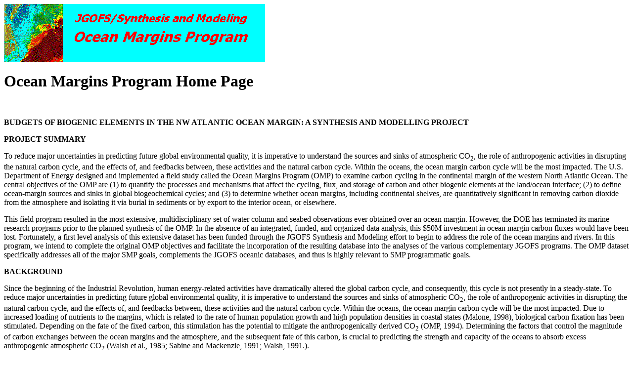

--- FILE ---
content_type: text/html; charset=UTF-8
request_url: http://po.msrc.sunysb.edu/omp/
body_size: 10489
content:
<!DOCTYPE HTML PUBLIC "-//W3C//DTD HTML 4.01 Transitional//EN">
<html>
<head>
  <meta http-equiv="Content-Type"
 content="text/html; charset=windows-1252">
  <meta name="Generator" content="Microsoft Word 97">
  <title></title>
  <meta name="Template"
 content="D:\Program Files\Microsoft Office\Office\html.dot">
</head>
<body link="#0000ff" vlink="#800080">
<h1><img src="../gifs/omp_logo.gif" height="117" width="528"></h1>
<h1>Ocean Margins Program Home Page</h1>
<b>
<p>&nbsp;</p>
<p>BUDGETS OF BIOGENIC ELEMENTS IN THE NW ATLANTIC OCEAN MARGIN: A
SYNTHESIS AND MODELLING PROJECT</p>
<p>PROJECT SUMMARY</p>
</b>
<p>To reduce major uncertainties in predicting future global
environmental quality, it is imperative to understand the sources and
sinks of atmospheric CO<sub>2</sub>, the role of anthropogenic
activities in disrupting the natural carbon cycle, and the effects of,
and feedbacks between, these activities and the natural carbon cycle.
Within the oceans, the ocean margin carbon cycle will be the most
impacted. The U.S. Department of Energy designed and implemented a
field study called the Ocean Margins Program (OMP) to examine carbon
cycling in the continental margin of the western North Atlantic Ocean.
The central objectives of the OMP are (1) to quantify the processes and
mechanisms that affect the cycling, flux, and storage of carbon and
other biogenic elements at the land/ocean interface; (2) to define
ocean-margin sources and sinks in global biogeochemical cycles; and (3)
to determine whether ocean margins, including continental shelves, are
quantitatively significant in removing carbon dioxide from the
atmosphere and isolating it via burial in sediments or by export to the
interior ocean, or elsewhere. </p>
<p>This field program resulted in the most extensive, multidisciplinary
set of water column and seabed observations ever obtained over an ocean
margin. However, the DOE has terminated its marine research programs
prior to the planned synthesis of the OMP. In the absence of an
integrated, funded, and organized data analysis, this $50M investment
in ocean margin carbon fluxes would have been lost. Fortunately, a
first level analysis of this extensive dataset has been funded through
the JGOFS Synthesis and Modeling effort to begin to address the role of
the ocean margins and rivers. In this program, we intend to complete
the original OMP objectives and facilitate the incorporation of the
resulting database into the analyses of the various complementary JGOFS
programs. The OMP dataset specifically addresses all of the major SMP
goals, complements the JGOFS oceanic databases, and thus is highly
relevant to SMP programmatic goals.</p>
<b>
<p>BACKGROUND</p>
</b>
<p>Since the beginning of the Industrial Revolution, human
energy-related activities have dramatically altered the global carbon
cycle, and consequently, this cycle is not presently in a steady-state.
To reduce major uncertainties in predicting future global environmental
quality, it is imperative to understand the sources and sinks of
atmospheric CO<sub>2</sub>, the role of anthropogenic activities in
disrupting the natural carbon cycle, and the effects of, and feedbacks
between, these activities and the natural carbon cycle. Within the
oceans, the ocean margin carbon cycle will be the most impacted. Due to
increased loading of nutrients to the margins, which is related to the
rate of human population growth and high population densities in
coastal states (Malone, 1998), biological carbon fixation has been
stimulated. Depending on the fate of the fixed carbon, this stimulation
has the potential to mitigate the anthropogenically derived CO<sub>2</sub>
(OMP, 1994). Determining the factors that control the magnitude of
carbon exchanges between the ocean margins and the atmosphere, and the
subsequent fate of this carbon, is crucial to predicting the strength
and capacity of the oceans to absorb excess anthropogenic atmospheric CO<sub>2</sub>
(Walsh et al., 1985; Sabine and Mackenzie, 1991; Walsh, 1991.).</p>
<p>Recognizing this need, and with enthusiastic support from the U.S.
JGOFS program, the U.S. Department of Energy designed and implemented a
field study called the Ocean Margins Program (OMP) to examine carbon
cycling in the continental margin of the western North Atlantic Ocean.
The focus was primarily on the southern portion of the Mid-Atlantic
Bight between Cape Hatteras and Chesapeake Bay, where a large flux of
freshwater and organic carbon flows to the North Atlantic Ocean
(Churchill et al. 1993; Blair et al. 1994). The OMP focused on this
area after the SEEP I and II studies found that only a small fraction
of the new production was exported across the shelf-slope front on the
central MAB (Walsh et al. 1988; Biscaye et al. 1994).</p>
<p>The central objectives of the OMP are (1) to quantify the processes
and mechanisms that affect the cycling, flux, and storage of carbon and
other biogenic elements at the land/ocean interface; (2) to define
ocean-margin sources and sinks in global biogeochemical cycles; and (3)
to determine whether ocean margins, including continental shelves, are
quantitatively significant in removing carbon dioxide from the
atmosphere and isolating it via burial in sediments or by export to the
interior ocean, or elsewhere. To achieve these objectives, an
integrated multidisciplinary field program was conducted during
1993-1996 to quantify the physics and biogeochemical processes
affecting carbon fluxes, nutrient cycles, and ecological dynamics in
shelf and slope waters at Cape Hatteras, where carbon burial in
sediments and carbon export to the interior ocean were expected to be
maximal (Blair et al. 1994; Jahnke and Verity 1994). This field program
resulted in the most extensive, multidisciplinary set of observations
ever obtained over an ocean margin.</p>
<p>The central objective of the JGOFS SMP is to synthesize knowledge
gained from U.S. JGOFS and related studies into a set of models that
reflect the current understanding of the ocean carbon cycle and its
associated uncertainties. To this end, specific SMP goals were adopted,
including: (a) to synthesize knowledge of inorganic and organic carbon
fluxes and inventories, both natural and anthropogenic; (b) to identify
and quantify the principal processes that control the partitioning of
carbon among oceanic reservoirs, and between the ocean and atmosphere
on local and regional scales, with a view towards synthesis and
prediction on a global scale; and (c) to determine the mechanisms
responsible for spatial and temporal variability in biogeochemical
processes that control partitioning of carbon among oceanic reservoirs
and between the ocean and atmosphere (SMP RFP, 1998). The OMP dataset
specifically addresses all three of these SMP goals, complements the
JGOFS oceanic databases, and thus is highly relevant to the SMP program
goals.</p>
<b>
<p>OMP-SMP Scientists and Collaborators</p>
</b>
<pre>Josephine J. Aller                Zbigniew S. Kolber<br>Robert Aller                      Steven E. Lohrenz<br>Jim Bauer                         Chris Martens<br>Larry Benninger                   Lawrence M. Mayer<br>Robert F. Chen                    G.-A. Paffenhofer<br>Mike DeGrandpre                   Brian Palenik<br>Dave DeMaster                     John H. Paul<br>Ellen R. M. Druffel               Leonard J. Pietrafesa<br>Timothy I. Eglinton               Donald G. Redalje<br>Paul Falkowski                    Clare Reimers<br>Charles Flagg                     Daniel J. Repeta<br>Stephen J. Giovannoni             Evelyn Sherr<br>Tom S. Hopkins                    Barry Sherr<br>Charles S. Hopkinson, Jr          Peter G. Verity<br>Richard A. Jahnke                 Douglas Wallace<br>Hans Jannasch                     Ian D. Walsh<br>Paul F. Kemp                      George Weatherly<br>David Kirchman                    Creighton Wirick<br></pre>
<hr>
Click <a href="omp_map.gif"><b>here</b></a><b> to see the study area.</b>
<p>Here are some matlab programs and data files for <a
 href="ftp://bnlpo.msrc.sunysb.edu/pub/dir.html">creating maps</a> for
the southern Mid-Atlantic Bight and OMP area. </p>
<hr>
<strong>Ships used in OMP studies:</strong>
<ul>
  <ul>
    <li><a href="gyre.gif">Gyre</a> </li>
    <li><a href="iselin.gif">Columbus Iselin</a> </li>
    <li><a href="endeavor.gif">Endeavor</a> </li>
    <li><a href="sjohnson.gif">Seward Johnson</a> </li>
  </ul>
</ul>
<b>
<p>HYDROGRAPHIC DATA</p>
</b>
<ul>
  <b>
  <p>Station Listings and Cruise Tracks:</p>
  </b>
  <ul>
    <li><a href="gyre93_sta_lst.html">GYRE93</a> </li>
    <li><a href="ci9402_sta_lst.html">CI9402</a> </li>
    <li><a href="ci9404_sta_lst.html">CI9404</a> </li>
    <li><a href="ci9408_sta_lst.html">CI9408</a> </li>
    <li><a href="en279_sta_lst.html">EN279</a> </li>
    <li><a href="en280_sta_lst.html">EN280</a> </li>
    <li><a href="sj9607_sta_lst.html">SJ9607</a> </li>
    <li><a href="sj9608_sta_lst.html">SJ9608</a> </li>
  </ul>
  <p><a href="ompsql.html"><b>Retrieving Hydrographic Data</b></a><b></b></p>
</ul>
<hr>
<p></p>
<b><b>
<p>MOORINGS AND TIME SERIES DATA</p>
</b></b>
<ul>
  <p><b>Click <a href="http://po.msrc.sunysb.edu/omp/Adeploy.gif"><b>here</b></a><b>
to view the mooring array for the first deployment.</b></b></p>
  <p><b>Click <a href="http://po.msrc.sunysb.edu/omp/Bdeploy.gif"><b>here</b></a><b>
to view the mooring array for the second deployment.</b></b></p>
  <p><b><a href="timeseries.html"><b>Retrieving Time Series Data</b></a><b>
  </b></b></p>
</ul>
<b><b><b></b></b></b>
<p><b><b><b><font color="red">NEW &gt;&gt;&gt; A 3-D hydrographic
animation from the moorings. &lt;&lt;&lt;</font></b></b></b></p>
<ul>
  <p><b><b><b><font color="red">Click <a href="animation.html"><b>here</b></a><b>
to retrieve the animation.</b></font></b></b></b></p>
</ul>
<hr>
<b><b><font color="red"><strong>ANCILLARY DATASETS</strong>
</font></b></b>
<ul>
  <p><b><b><font color="red"><a href="satellite.html"><b>OMP Satellite
Images</b></a><b> provided by North Carolina State University </b></font></b></b></p>
</ul>
<hr>
<address><b><b><font color="red"><b><b><i>Any questions, please contact
<a href="mailto:cflagg@ms.cc.sunysb.edu">Charles Flagg</a></i></b><br>
<br>
</b></font></b></b></address>
<address>
<b><b><font color="red"><b><i> Last updated on December 13, 2006 by <a
 href="mailto:gecarroll@notes.cc.sunysb.edu">George E. Carroll</a></i>
</b></font></b></b></address>
</body>
</html>
